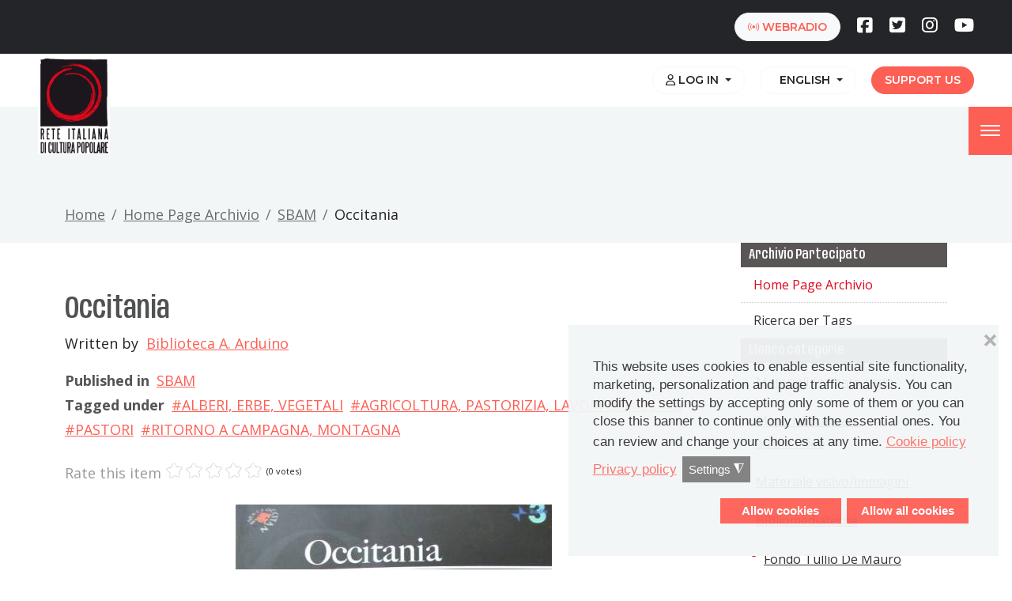

--- FILE ---
content_type: text/html; charset=utf-8
request_url: https://www.reteitalianaculturapopolare.org/en/archivio-partecipato/item/3443-occitania.html
body_size: 14996
content:
<!doctype html>
<html prefix="og: http://ogp.me/ns#" lang="it">
<head>
	<meta name="viewport" content="width=device-width, initial-scale=1">
	
	
	<base href="https://www.reteitalianaculturapopolare.org/en/archivio-partecipato/item/3443-occitania.html" />
	<meta http-equiv="content-type" content="text/html; charset=utf-8" />
	<meta name="keywords" content="ALBERI, ERBE, VEGETALI,AGRICOLTURA, PASTORIZIA, LAVORI DOMESTICI,PASTORI,RITORNO A CAMPAGNA, MONTAGNA" />
	<meta name="robots" content="max-image-preview:large" />
	<meta property="og:url" content="https://www.reteitalianaculturapopolare.org/en/archivio-partecipato/item/3443-occitania.html" />
	<meta property="og:type" content="article" />
	<meta property="og:title" content="Occitania - Rete Italiana di Cultura Popolare" />
	<meta property="og:description" content="Un libro per raccontare una cultura dalle radici antiche e dai contorni geografici senza confini: l’Occitania. Terra della Lingua d’Oc, di scolastica memoria, dei trovatori e del suono di ghironda che ancor oggi accompagna le feste estive nelle nostre montagne. Un popolo che viene da lontano e che h..." />
	<meta property="og:image" content="https://www.reteitalianaculturapopolare.org/media/k2/items/cache/41800ddcbf765d04344c295d60cdf173_M.jpg" />
	<meta name="image" content="https://www.reteitalianaculturapopolare.org/media/k2/items/cache/41800ddcbf765d04344c295d60cdf173_M.jpg" />
	<meta name="twitter:card" content="summary" />
	<meta name="twitter:title" content="Occitania - Rete Italiana di Cultura Popolare" />
	<meta name="twitter:description" content="Un libro per raccontare una cultura dalle radici antiche e dai contorni geografici senza confini: l’Occitania. Terra della Lingua d’Oc, di scolastica memoria, dei trovatori e del suono di ghironda che..." />
	<meta name="twitter:image" content="https://www.reteitalianaculturapopolare.org/media/k2/items/cache/41800ddcbf765d04344c295d60cdf173_M.jpg" />
	<meta name="twitter:image:alt" content="Occitania" />
	<meta name="description" content="Un libro per raccontare una cultura dalle radici antiche e dai contorni geografici senza confini: l’Occitania. Terra della Lingua d’Oc, di scolastica..." />
	<title>Occitania - Rete Italiana di Cultura Popolare</title>
	<link href="/en/archivio-partecipato/item/3443-occitania.html" rel="canonical" />
	<link href="/templates/tmpl_ff_bootstrap/favicon.ico" rel="shortcut icon" type="image/vnd.microsoft.icon" />
	<link href="https://cdnjs.cloudflare.com/ajax/libs/magnific-popup.js/1.1.0/magnific-popup.min.css" rel="stylesheet" type="text/css" />
	<link href="https://cdnjs.cloudflare.com/ajax/libs/simple-line-icons/2.4.1/css/simple-line-icons.min.css" rel="stylesheet" type="text/css" />
	<link href="/components/com_k2/css/k2.css?v=2.14" rel="stylesheet" type="text/css" />
	<link href="/media/com_icagenda/icicons/style.css?a7b39c616460d2481733b3de37cdb230" rel="stylesheet" type="text/css" />
	<link href="/media/plg_system_jcepro/site/css/content.min.css?86aa0286b6232c4a5b58f892ce080277" rel="stylesheet" type="text/css" />
	<link href="/media/plg_system_jcemediabox/css/jcemediabox.min.css?7d30aa8b30a57b85d658fcd54426884a" rel="stylesheet" type="text/css" />
	<link href="/templates/tmpl_ff_bootstrap/css/bootstrap.min.css?v=5" rel="stylesheet" type="text/css" />
	<link href="/templates/tmpl_ff_bootstrap/css/template.css?v=3.2" rel="stylesheet" type="text/css" />
	<link href="/templates/tmpl_ff_bootstrap/css/slick.css" rel="stylesheet" type="text/css" />
	<link href="/templates/tmpl_ff_bootstrap/css/slick-theme.css" rel="stylesheet" type="text/css" />
	<link href="/templates/tmpl_ff_bootstrap/css/hamburgers.css" rel="stylesheet" type="text/css" />
	<link href="/templates/tmpl_ff_bootstrap/fontawesome-free-6.5.1-web/css/all.css" rel="stylesheet" type="text/css" />
	<link href="/templates/tmpl_ff_bootstrap/bootstrap-icons-1.9.1/bootstrap-icons.css" rel="stylesheet" type="text/css" />
	<link href="/media/mod_languages/css/template.css?a7b39c616460d2481733b3de37cdb230" rel="stylesheet" type="text/css" />
	<link href="https://www.reteitalianaculturapopolare.org/components/com_comprofiler/plugin/templates/default/template.j3.css?v=23f6bf680b4d503e" rel="stylesheet" type="text/css" />
	<link href="https://www.reteitalianaculturapopolare.org/components/com_comprofiler/plugin/templates/default/template.min.css?v=23f6bf680b4d503e" rel="stylesheet" type="text/css" />
	<link href="/plugins/system/gdpr/assets/css/cookieconsent.min.css" rel="stylesheet" type="text/css" />
	<link href="/plugins/system/gdpr/assets/css/jquery.fancybox.min.css" rel="stylesheet" type="text/css" />
	<style type="text/css">

                        /* K2 - Magnific Popup Overrides */
                        .mfp-iframe-holder {padding:10px;}
                        .mfp-iframe-holder .mfp-content {max-width:100%;width:100%;height:100%;}
                        .mfp-iframe-scaler iframe {background:#fff;padding:10px;box-sizing:border-box;box-shadow:none;}
                    div.cc-window.cc-floating{max-width:32em}@media(max-width: 639px){div.cc-window.cc-floating:not(.cc-center){max-width: none}}div.cc-window, span.cc-cookie-settings-toggler{font-size:17px}div.cc-revoke{font-size:17px}div.cc-settings-label,span.cc-cookie-settings-toggle{font-size:15px}div.cc-window.cc-banner{padding:1.2em 1.8em}div.cc-window.cc-floating{padding:2.4em 1.8em}input.cc-cookie-checkbox+span:before, input.cc-cookie-checkbox+span:after{border-radius:1px}div.cc-center,div.cc-floating,div.cc-checkbox-container,div.gdpr-fancybox-container div.fancybox-content,ul.cc-cookie-category-list li,fieldset.cc-service-list-title legend{border-radius:0px}div.cc-window a.cc-btn,span.cc-cookie-settings-toggle{border-radius:0px}a.cc-btn.cc-deny{display:none}a.cc-btn.cc-dismiss{display:none}div.cc-checkboxes-container{margin-top:15px}div.cc-checkbox-container > span{position:absolute;cursor:pointer;top:0;left:0;right:0;bottom:0;background-color:#ccc;transition:.4s;border-radius:1px}div.cc-checkbox-container{margin-right:4px;margin-bottom:6px}div.cc-checkbox-container > span::before{position:absolute;content:"";height:19px;width:19px;left:4px;bottom:3px;background-color:#fff!important;transition:all .4s!important;border-color:#FFF!important;border:none;border-radius:2px}div.cc-checkbox-container > span::after{display:none}div.cc-checkbox-container input + span{position:relative;display:inline-block;width:55px;height:25px}div.cc-checkbox-container input:checked + span{background-color:#19a319}div.cc-checkbox-container input:focus + span{box-shadow:0 0 1px #2196F3}div.cc-checkbox-container input:checked + span::before{transform:translateX(28px)}div.cc-checkboxes-container input:disabled + span{background-color:#f01f1f;opacity:.8;cursor:auto}div.cc-checkboxes-container div.cc-checkbox-container a{border:none;margin-right:8px}a.cc-link label{font-weight:600;margin:0 0 0 2px}input.cc-cookie-checkbox{display:none}div.cc-settings-label{display:flex;align-items:center}.cc-settings-label {padding:10px 0;}

div.cc-checkboxes-container a.cc-btn.cc-allow {
margin-top:10px;
padding:.4em .8em; 
height:auto;
}

.cc-revoke, .cc-window { line-height:1.4em;}

.cc-close { font-size: 1.3em;
	line-height: 1;
}
	</style>
	<script type="application/json" class="joomla-script-options new">{"csrf.token":"9779e86293453c9fa002ed69b0c1ffbf","system.paths":{"root":"","base":""},"system.keepalive":{"interval":3540000,"uri":"\/en\/component\/ajax\/?format=json"}}</script>
	<script src="/media/jui/js/jquery.min.js?a7b39c616460d2481733b3de37cdb230" type="text/javascript"></script>
	<script src="/media/jui/js/jquery-noconflict.js?a7b39c616460d2481733b3de37cdb230" type="text/javascript"></script>
	<script src="/media/jui/js/jquery-migrate.min.js?a7b39c616460d2481733b3de37cdb230" type="text/javascript"></script>
	<script src="https://cdnjs.cloudflare.com/ajax/libs/magnific-popup.js/1.1.0/jquery.magnific-popup.min.js" type="text/javascript"></script>
	<script src="/media/k2/assets/js/k2.frontend.js?v=2.14&sitepath=/" type="text/javascript"></script>
	<script src="https://maps.googleapis.com/maps/api/js?key=AIzaSyAgXddakno0mHXjxFFq1eKd0iKBrLr94P8" type="text/javascript"></script>
	<script src="/media/plg_system_jcemediabox/js/jcemediabox.min.js?7d30aa8b30a57b85d658fcd54426884a" type="text/javascript"></script>
	<script src="/templates/tmpl_ff_bootstrap/js/jui/bootstrap.min.js?a7b39c616460d2481733b3de37cdb230" type="text/javascript"></script>
	<script src="/templates/tmpl_ff_bootstrap/js/template.js" type="text/javascript"></script>
	<script src="/templates/tmpl_ff_bootstrap/js/bootstrap.bundle.min.js" type="text/javascript"></script>
	<script src="/templates/tmpl_ff_bootstrap/js/slick.min.js" type="text/javascript"></script>
	<script src="/templates/tmpl_ff_bootstrap/js/jquery.tagcloud.js" type="text/javascript"></script>
	<script src="/media/system/js/core.js?a7b39c616460d2481733b3de37cdb230" type="text/javascript"></script>
	<!--[if lt IE 9]><script src="/media/system/js/polyfill.event.js?a7b39c616460d2481733b3de37cdb230" type="text/javascript"></script><![endif]-->
	<script src="/media/system/js/keepalive.js?a7b39c616460d2481733b3de37cdb230" type="text/javascript"></script>
	<script src="/plugins/system/gdpr/assets/js/jquery.fancybox.min.js" type="text/javascript" defer="defer"></script>
	<script src="/plugins/system/gdpr/assets/js/cookieconsent.min.js" type="text/javascript" defer="defer"></script>
	<script src="/plugins/system/gdpr/assets/js/init.js" type="text/javascript" defer="defer"></script>
	<script type="application/ld+json">

                {
                    "@context": "https://schema.org",
                    "@type": "Article",
                    "mainEntityOfPage": {
                        "@type": "WebPage",
                        "@id": "https://www.reteitalianaculturapopolare.org/en/archivio-partecipato/item/3443-occitania.html"
                    },
                    "url": "https://www.reteitalianaculturapopolare.org/en/archivio-partecipato/item/3443-occitania.html",
                    "headline": "Occitania - Rete Italiana di Cultura Popolare",
                    "image": [
                        "https://www.reteitalianaculturapopolare.org/media/k2/items/cache/41800ddcbf765d04344c295d60cdf173_XL.jpg",
                        "https://www.reteitalianaculturapopolare.org/media/k2/items/cache/41800ddcbf765d04344c295d60cdf173_L.jpg",
                        "https://www.reteitalianaculturapopolare.org/media/k2/items/cache/41800ddcbf765d04344c295d60cdf173_M.jpg",
                        "https://www.reteitalianaculturapopolare.org/media/k2/items/cache/41800ddcbf765d04344c295d60cdf173_S.jpg",
                        "https://www.reteitalianaculturapopolare.org/media/k2/items/cache/41800ddcbf765d04344c295d60cdf173_XS.jpg",
                        "https://www.reteitalianaculturapopolare.org/media/k2/items/cache/41800ddcbf765d04344c295d60cdf173_Generic.jpg"
                    ],
                    "datePublished": "2018-05-02T17:59:20+02:00",
                    "dateModified": "2018-05-02T17:59:20+02:00",
                    "author": {
                        "@type": "Person",
                        "name": "Biblioteca A. Arduino",
                        "url": "https://www.reteitalianaculturapopolare.org/en/archivio-partecipato/itemlist/user/1128-bibliotecaaarduino.html"
                    },
                    "publisher": {
                        "@type": "Organization",
                        "name": "Rete Italiana di Cultura Popolare",
                        "url": "https://www.reteitalianaculturapopolare.org/",
                        "logo": {
                            "@type": "ImageObject",
                            "name": "Rete Italiana di Cultura Popolare",
                            "width": "",
                            "height": "",
                            "url": "https://www.reteitalianaculturapopolare.org/"
                        }
                    },
                    "articleSection": "https://www.reteitalianaculturapopolare.org/en/archivio-partecipato/itemlist/category/85-sbam.html",
                    "keywords": "ALBERI, ERBE, VEGETALI,AGRICOLTURA, PASTORIZIA, LAVORI DOMESTICI,PASTORI,RITORNO A CAMPAGNA, MONTAGNA",
                    "description": "Un libro per raccontare una cultura dalle radici antiche e dai contorni geografici senza confini: l’Occitania. Terra della Lingua d’Oc, di scolastica memoria, dei trovatori e del suono di ghironda che ancor oggi accompagna le feste estive nelle nostre montagne. Un popolo che viene da lontano e che ha saputo attraversare la storia e superare le barriere dei confini conservando le tradizioni, le forme espressive, la propria identità.",
                    "articleBody": "Un libro per raccontare una cultura dalle radici antiche e dai contorni geografici senza confini: l’Occitania. Terra della Lingua d’Oc, di scolastica memoria, dei trovatori e del suono di ghironda che ancor oggi accompagna le feste estive nelle nostre montagne. Un popolo che viene da lontano e che ha saputo attraversare la storia e superare le barriere dei confini conservando le tradizioni, le forme espressive, la propria identità."
                }
                
	</script>
	<script type="text/javascript">
jQuery(document).ready(function(){WfMediabox.init({"base":"\/","theme":"light","width":"","height":"","lightbox":0,"shadowbox":0,"icons":0,"overlay":1,"overlay_opacity":0.8,"overlay_color":"#000000","transition_speed":500,"close":2,"labels":{"close":"Close","next":"Next","previous":"Previous","cancel":"Cancel","numbers":"{{numbers}}","numbers_count":"{{current}} of {{total}}","download":"Download"},"swipe":true,"expand_on_click":true});});jQuery(function($){ initTooltips(); $("body").on("subform-row-add", initTooltips); function initTooltips (event, container) { container = container || document;$(container).find(".hasTooltip").tooltip({"html": true,"container": "body"});} });var gdprConfigurationOptions = { complianceType: 'opt-out',
																			  cookieConsentLifetime: 365,
																			  cookieConsentSamesitePolicy: '',
																			  cookieConsentSecure: 0,
																			  disableFirstReload: 1,
																	  		  blockJoomlaSessionCookie: 0,
																			  blockExternalCookiesDomains: 0,
																			  externalAdvancedBlockingModeCustomAttribute: '',
																			  allowedCookies: '',
																			  blockCookieDefine: 1,
																			  autoAcceptOnNextPage: 0,
																			  revokable: 1,
																			  lawByCountry: 0,
																			  checkboxLawByCountry: 0,
																			  blockPrivacyPolicy: 0,
																			  cacheGeolocationCountry: 1,
																			  countryAcceptReloadTimeout: 1000,
																			  usaCCPARegions: null,
																			  countryEnableReload: 1,
																			  customHasLawCountries: [""],
																			  dismissOnScroll: 0,
																			  dismissOnTimeout: 0,
																			  containerSelector: 'body',
																			  hideOnMobileDevices: 0,
																			  autoFloatingOnMobile: 0,
																			  autoFloatingOnMobileThreshold: 1024,
																			  autoRedirectOnDecline: 0,
																			  autoRedirectOnDeclineLink: '',
																			  showReloadMsg: 0,
																			  showReloadMsgText: 'Applying preferences and reloading the page...',
																			  defaultClosedToolbar: 0,
																			  toolbarLayout: 'basic-close',
																			  toolbarTheme: 'edgeless',
																			  toolbarButtonsTheme: 'decline_first',
																			  revocableToolbarTheme: 'basic',
																			  toolbarPosition: 'bottom-right',
																			  toolbarCenterTheme: 'compact',
																			  revokePosition: 'revoke-top',
																			  toolbarPositionmentType: 1,
																			  positionCenterSimpleBackdrop: 0,
																			  positionCenterBlurEffect: 0,
																			  preventPageScrolling: 0,
																			  popupEffect: 'fade',
																			  popupBackground: '#f3f6f7',
																			  popupText: '#333333',
																			  popupLink: '#fe5f55',
																			  buttonBackground: '#fe5f55',
																			  buttonBorder: '#fe5f55',
																			  buttonText: '#ffffff',
																			  highlightOpacity: '95',
																			  highlightBackground: '#333333',
																			  highlightBorder: '#333333',
																			  highlightText: '#ffffff',
																			  highlightDismissBackground: '#333333',
																		  	  highlightDismissBorder: '#ffffff',
																		 	  highlightDismissText: '#a8a8a8',
																			  autocenterRevokableButton: 0,
																			  hideRevokableButton: 0,
																			  hideRevokableButtonOnscroll: 0,
																			  customRevokableButton: 0,
																			  customRevokableButtonAction: 0,
																			  headerText: 'Cookies used on the website',
																			  messageText: 'This website uses cookies to enable essential site functionality, marketing, personalization and page traffic analysis. You can modify the settings by accepting only some of them or you can close this banner to continue only with the essential ones. You can review and change your choices at any time.',
																			  denyMessageEnabled: 1, 
																			  denyMessage: 'You have declined cookies, to ensure the best experience on this website please consent the cookie usage.',
																			  placeholderBlockedResources: 1, 
																			  placeholderBlockedResourcesAction: 'open',
																	  		  placeholderBlockedResourcesText: 'You must accept cookies and reload the page to view this content',
																			  placeholderIndividualBlockedResourcesText: 'You must accept cookies from {domain} and reload the page to view this content',
																			  placeholderIndividualBlockedResourcesAction: 0,
																			  placeholderOnpageUnlock: 0,
																			  scriptsOnpageUnlock: 0,
																			  autoDetectYoutubePoster: 0,
																			  autoDetectYoutubePosterApikey: 'AIzaSyAV_WIyYrUkFV1H8OKFYG8wIK8wVH9c82U',
																			  dismissText: 'Close',
																			  allowText: 'Allow cookies',
																			  denyText: 'Decline',
																			  cookiePolicyLinkText: 'Cookie policy',
																			  cookiePolicyLink: 'https://www.reteitalianaculturapopolare.org/cookie-policy.html',
																			  cookiePolicyRevocableTabText: 'Cookie policy',
																			  privacyPolicyLinkText: 'Privacy policy',
																			  privacyPolicyLink: 'https://www.reteitalianaculturapopolare.org/privacy-policy.html',
																			  googleCMPTemplate: 0,
																			  enableGdprBulkConsent: 0,
																			  enableCustomScriptExecGeneric: 0,
																			  customScriptExecGeneric: '',
																			  categoriesCheckboxTemplate: 'cc-checkboxes-switchers',
																			  toggleCookieSettings: 1,
																			  toggleCookieSettingsLinkedView: 0,
																			  toggleCookieSettingsButtonsArea: 0,
 																			  toggleCookieSettingsLinkedViewSefLink: '/en/impostazioni-cookie.html',
																	  		  toggleCookieSettingsText: '<span class="cc-cookie-settings-toggle">Settings <span class="cc-cookie-settings-toggler">&#x25EE;</span></span>',
																			  toggleCookieSettingsButtonBackground: '#7d7d7d',
																			  toggleCookieSettingsButtonBorder: '#7d7d7d',
																			  toggleCookieSettingsButtonText: '#ffffff',
																			  showLinks: 1,
																			  blankLinks: '_blank',
																			  autoOpenPrivacyPolicy: 0,
																			  openAlwaysDeclined: 0,
																			  cookieSettingsLabel: 'Cookie settings:',
															  				  cookieSettingsDesc: 'Choose which kind of cookies you want to disable by clicking on the checkboxes. Click on a category name for more informations about used cookies.',
																			  cookieCategory1Enable: 1,
																			  cookieCategory1Name: 'Necessary',
																			  cookieCategory1Locked: 1,
																			  cookieCategory2Enable: 0,
																			  cookieCategory2Name: 'Preferences',
																			  cookieCategory2Locked: 0,
																			  cookieCategory3Enable: 1,
																			  cookieCategory3Name: 'Statistics',
																			  cookieCategory3Locked: 1,
																			  cookieCategory4Enable: 1,
																			  cookieCategory4Name: 'Marketing',
																			  cookieCategory4Locked: 0,
																			  cookieCategoriesDescriptions: {},
																			  alwaysReloadAfterCategoriesChange: 1,
																			  preserveLockedCategories: 1,
																			  declineButtonBehavior: 'hard',
																			  blockCheckedCategoriesByDefault: 0,
																			  reloadOnfirstDeclineall: 0,
																			  trackExistingCheckboxSelectors: '',
															  		  		  trackExistingCheckboxConsentLogsFormfields: 'name,email,subject,message',
																			  allowallShowbutton: 1,
																			  allowallText: 'Allow all cookies',
																			  allowallButtonBackground: '#fe5f55',
																			  allowallButtonBorder: '#fe5f55',
																			  allowallButtonText: '#ffffff',
																			  allowallButtonTimingAjax: 'fast',
																			  includeAcceptButton: 0,
																			  includeDenyButton: 0,
																			  trackConsentDate: 0,
																			  execCustomScriptsOnce: 1,
																			  optoutIndividualResources: 0,
																			  blockIndividualResourcesServerside: 0,
																			  disableSwitchersOptoutCategory: 1,
																			  autoAcceptCategories: 0,
																			  allowallIndividualResources: 1,
																			  blockLocalStorage: 0,
																			  blockSessionStorage: 0,
																			  externalAdvancedBlockingModeTags: 'iframe,script,img,source,link',
																			  enableCustomScriptExecCategory1: 0,
																			  customScriptExecCategory1: '',
																			  enableCustomScriptExecCategory2: 0,
																			  customScriptExecCategory2: '',
																			  enableCustomScriptExecCategory3: 0,
																			  customScriptExecCategory3: '',
																			  enableCustomScriptExecCategory4: 0,
																			  customScriptExecCategory4: '',
																			  enableCustomDeclineScriptExecCategory1: 0,
																			  customScriptDeclineExecCategory1: '',
																			  enableCustomDeclineScriptExecCategory2: 0,
																			  customScriptDeclineExecCategory2: '',
																			  enableCustomDeclineScriptExecCategory3: 0,
																			  customScriptDeclineExecCategory3: '',
																			  enableCustomDeclineScriptExecCategory4: 0,
																			  customScriptDeclineExecCategory4: '',
																			  enableCMPPreferences: 0,
																			  enableGTMEventsPreferences: 0,
																			  enableCMPStatistics: 0,
																			  enableGTMEventsStatistics: 0,
																			  enableCMPAds: 0,
																			  enableUETAds: 0,
																			  enableGTMEventsAds: 0,
																			  debugMode: 0
																		};var gdpr_ajax_livesite='https://www.reteitalianaculturapopolare.org/';var gdpr_enable_log_cookie_consent=1;var gdprUseCookieCategories=1;var gdpr_ajaxendpoint_cookie_category_desc='https://www.reteitalianaculturapopolare.org/index.php?option=com_gdpr&task=user.getCookieCategoryDescription&format=raw&lang=en';var gdprCookieCategoryDisabled2=1;var gdprCookieCategoryDisabled4=1;var gdprJSessCook='3e807ed158159f478f4addd192bae381';var gdprJSessVal='a711pu3m99inipl407k6o0cjnp';var gdprJAdminSessCook='3205b08720ec1b888d5cfa56a0708348';var gdprPropagateCategoriesSession=0;var gdprAlwaysPropagateCategoriesSession=0;var gdprAlwaysCheckCategoriesSession=0;var gdprFancyboxWidth=700;var gdprFancyboxHeight=800;var gdprCloseText='Close';
	</script>

	
	


	<link rel="apple-touch-icon-precomposed" href="/templates/tmpl_ff_bootstrap/images/apple-touch-icon-57x57-precomposed.png">
	<link rel="apple-touch-icon-precomposed" sizes="72x72" href="/templates/tmpl_ff_bootstrap/images/apple-touch-icon-72x72-precomposed.png">
	<link rel="apple-touch-icon-precomposed" sizes="114x114" href="/templates/tmpl_ff_bootstrap/images/apple-touch-icon-114x114-precomposed.png">
	<link rel="apple-touch-icon-precomposed" sizes="144x144" href="/templates/tmpl_ff_bootstrap/images/apple-touch-icon-144x144-precomposed.png">
	

<!-- Google tag (gtag.js) -->
<script async src="https://www.googletagmanager.com/gtag/js?id=G-6X5KC1NGEN"></script>
<script>
  window.dataLayer = window.dataLayer || [];
  function gtag(){dataLayer.push(arguments);}
  gtag('js', new Date());

  gtag('config', 'G-6X5KC1NGEN', { 'allow_google_signals': false });
</script>



</head>
  
<body class=" site archivio-partecipato  en-GB" role="document">

<div class="container-fluid px-md-5 px-xs-2 py-3 backblack d-none d-md-block">
	

<div class="custom social text-end"  >
	<div><a href="https://www.tradiradio.org/" class="btn btn-light btn-sm" title="Tradi Radio"><i class="bi bi-broadcast"></i> webradio</a> <a href="https://www.facebook.com/rete.popolare/" target="_blank" rel="noopener" class="sociallinks" title="Facebook"><i class="fa-brands fa-facebook-square fa-lg"></i></a> <a href="https://twitter.com/RICulturaPopola" target="_blank" rel="noopener" class="sociallinks" title="Twitter"><i class="fa-brands fa-twitter-square fa-lg"></i></a> <a href="https://www.instagram.com/reteitalianaculturapopolare/" target="_blank" rel="noopener" class="sociallinks" title="Instagram"><i class="fa-brands fa-instagram fa-lg"></i></a> <a href="https://www.youtube.com/user/videoteatrodelleform" target="_blank" rel="noopener" class="sociallinks" title="YouTube"><i class="fa-brands fa-youtube fa-lg"></i></a></div></div>

</div>



<div id="top2" class="container-fluid px-md-5 px-xs-2  backwhite text-end">



		<div class="d-none d-md-block py-3">
			
		 <div class="dropdown loginbtn d-inline-block">
			<button id="dLabel" class="btn btn-sm btn-outline-light dropdown-toggle " type="button" data-bs-toggle="dropdown" aria-expanded="false">
			   <i class="fa-regular fa-user"></i> <span class="access-label"> Log in</span>
		   
			</button>

			<div class="dropdown-menu login-dd" aria-labelledby="dLabel">
				<form action="https://www.reteitalianaculturapopolare.org/en/accesso.html" method="post" id="login-form" class=" cbLoginForm">
	<input type="hidden" name="option" value="com_comprofiler" />
	<input type="hidden" name="view" value="login" />
	<input type="hidden" name="op2" value="login" />
	<input type="hidden" name="return" value="B:aHR0cHM6Ly93d3cucmV0ZWl0YWxpYW5hY3VsdHVyYXBvcG9sYXJlLm9yZy9lbi9hcmNoaXZpby1wYXJ0ZWNpcGF0by9pdGVtLzM0NDMtb2NjaXRhbmlhLmh0bWw=" />
	<input type="hidden" name="message" value="0" />
	<input type="hidden" name="loginfrom" value="loginmodule" />
	<input type="hidden" name="9779e86293453c9fa002ed69b0c1ffbf" value="1" />
				<div class="pretext">
			<p><h4>Accesso</h4></p>
		</div>
					<div class="userdata">
			<div id="form-login-username" class="control-group">
				<div class="form-group ">
											<input id="modlgn-username" type="text" name="username" class="form-control input-medium" size="14" placeholder="Username" />
									</div>
			</div>
			<div id="form-login-password" class="control-group">
				<div class="form-group ">
											<input id="modlgn-passwd" type="password" name="passwd" class="form-control input-medium" size="14" placeholder="Password"  />
									</div>
			</div>
										<div id="form-login-remember" class="form-check ">
					<label for="modlgn-remember" class="form-check-label"><input id="modlgn-remember" type="checkbox" name="remember" class="form-check-input" value="yes" checked="checked" />Remember Me</label>
					
				</div>
									<div id="form-login-submit" class="control-group">
				<div class="form-group">
					<button type="submit" name="Submit" class="btn btn-primary">
																			Log in											</button>
				</div>
			</div>
					</div>
				<ul id="form-login-links" class="unstyled">
							<li id="form-login-forgot">
					<a href="https://www.reteitalianaculturapopolare.org/en/password-dimenticata.html">
																			Forgot Login?											</a>
				</li>
										<li id="form-login-register">
					<a href="https://www.reteitalianaculturapopolare.org/en/registrazione.html">
																			Sign up											</a>
				</li>
					</ul>
				</form>

					
			</div>

		</div>
		 <div class="mod-languages d-inline-block">

	<div class="btn-group">
														<a href="#" data-bs-toggle="dropdown" aria-expanded="false" class="btn btn-outline-light btn-sm dropdown-toggle ">
					
											&nbsp;<img src="/media/mod_languages/images/en.gif" alt="" />										English				</a>
																						<ul class="lang-block dropdown-menu" dir="ltr">
									<li>
				<a href="/it/archivio-partecipato.html">
											<img src="/media/mod_languages/images/it.gif" alt="" />									Italiano				</a>
				</li>
																<li class="lang-active">
				<a href="https://www.reteitalianaculturapopolare.org/en/archivio-partecipato/item/3443-occitania.html">
											<img src="/media/mod_languages/images/en.gif" alt="" />									English				</a>
				</li>
												<li>
				<a href="/fr/archivio-partecipato.html">
											<img src="/media/mod_languages/images/fr.gif" alt="" />									French				</a>
				</li>
												<li>
				<a href="/es/archivio-partecipato.html">
											<img src="/media/mod_languages/images/es.gif" alt="" />									Spanish				</a>
				</li>
												<li>
				<a href="/ar/archivio-partecipato.html">
											<img src="/media/mod_languages/images/ar.gif" alt="" />									Arabic				</a>
				</li>
							</ul>
	</div>

</div>


<div class="custom d-inline-block"  >
	<div><a href="/en/donations.html" class="btn btn-sm btn-primary">Support us</a></div></div>

		 </div>
	
</div>





		
	<nav class="navbar backlightgrey "  >
	
	<div id="logo" class="px-md-5 px-3">
			<a href="https://www.reteitalianaculturapopolare.org/" class="navbar-brand"><img src="/templates/tmpl_ff_bootstrap/images/logo-rete-italiana-cultura-popolare.gif" alt="" class="img-responsive" /></a>
		</div>


		<button class=" btn-primary hamburger hamburger--elastic bg-primary" type="button" data-bs-toggle="offcanvas" data-bs-target="#offcanvasMenu" aria-controls="offcanvasMenu">
		  <span class="hamburger-box">
			<span class="hamburger-inner"></span>
		  </span>
		</button>


		<div class="offcanvas offcanvas-end " tabindex="-1" id="offcanvasMenu" aria-labelledby="offcanvasLabel">
		  <div class="offcanvas-header">
				<h5 class="offcanvas-title" id="offcanvasLabel"></h5>
				<button type="button" class="btn-close btn-close-white" data-bs-dismiss="offcanvas" aria-label="Close"></button>
		  </div>
		  <div class="offcanvas-body">
				<div>			  
					<ul class="nav menu  navbar-nav justify-content-end flex-grow-1 pe-3 mod-list">
<li class="nav-item item-3174 deeper dropdown"><a href="/en/rassegna-stampa.html" class="nav-link ">Rassegna stampa</a><ul class="nav-child dropdown-menu" data-bs-popper="static"><li class="nav-item item-3316"><a href="/en/certificazione-comunita-in-attivazione.html" class="nav-link ">Certificazione comunità in attivazione</a></li><li class="nav-item item-3104"><a href="/en/p-a-s-s-i-montani.html" class="nav-link ">P.a.s.s.i Montani</a></li><li class="nav-item item-3268"><a href="/en/facilitazione-digitale.html" class="nav-link ">Facilitazione digitale</a></li><li class="nav-item item-3411"><a href="/en/diario-intimo-di-un-territorio-luoghi-come-storie.html" class="nav-link ">Diario intimo di un territorio</a></li></ul></li><li class="nav-item item-3177 divider deeper dropdown parent">		<a class="separator nav-link dropdown-toggle " href="#" role="button" data-bs-toggle="dropdown" aria-expanded="false">La rete e le scuole</a>
		
	


<ul class="nav-child dropdown-menu" data-bs-popper="static"><li class="nav-item item-3249"><a href="/en/la-rete-e-le-scuole.html" class="nav-link ">Informazioni generali</a></li></ul></li><li class="nav-item item-3326 deeper dropdown"><a href="/en/io-spaccio-cultura.html" class="nav-link ">Io Spaccio Cultura</a><ul class="nav-child dropdown-menu" data-bs-popper="static"><li class="nav-item item-3010"><a href="/it/festival-delle-culture-popolari.html" class="nav-link ">Festival delle culture popolari</a></li><li class="nav-item item-3012"><a href="/en/dialoghi-sotto-lo-stesso-cielo.html" class="nav-link ">Dialoghi sotto lo stesso cielo </a></li></ul></li></ul>
<ul class="nav menu  navbar-nav justify-content-end flex-grow-1 pe-3 mod-list">
<li class="nav-item item-435 default"><a href="/en/" class="nav-link ">HOME</a></li><li class="nav-item item-437"><a href="/en/network.html" class="nav-link ">NETWORK</a></li><li class="nav-item item-2860 divider deeper dropdown parent">		<a class="separator nav-link dropdown-toggle " href="#" role="button" data-bs-toggle="dropdown" aria-expanded="false">Projects</a>
		
	


<ul class="nav-child dropdown-menu" data-bs-popper="static"><li class="nav-item item-444"><a href="/en/projects/guess-who-s-coming-to-dinner.html" class="nav-link ">GUESS WHO’S COMING TO DINNER?</a></li><li class="nav-item item-445"><a href="/en/projects/international-festival-of-folk-oral-culture.html" class="nav-link ">International Festival of Folk Oral Culture</a></li><li class="nav-item item-452"><a href="/en/projects/masters-of-folk-culture.html" class="nav-link ">Masters of Folk Culture</a></li><li class="nav-item item-453"><a href="/en/projects/tracks-hunters.html" class="nav-link ">TRACKS' HUNTERS</a></li><li class="nav-item item-454"><a href="/en/projects/traveling-university.html" class="nav-link ">TRAVELING UNIVERSITY</a></li><li class="nav-item item-456"><a href="/en/projects/summer-school-for-folk-culture.html" class="nav-link ">SUMMER SCHOOL FOR Folk CULTURE</a></li><li class="nav-item item-457"><a href="/en/projects/editorial-projects.html" class="nav-link ">Editorial Projects</a></li><li class="nav-item item-458"><a href="/en/projects/arianna-euro-mediterranean-network.html" class="nav-link ">ARIANNA - EURO MEDITERRANEAN NETWORK</a></li><li class="nav-item item-461"><a href="/en/projects/13th-december-national-day-of-the-italian-folk-culture-network.html" class="nav-link ">13TH DECEMBER. NATIONAL DAY OF THE ITALIAN Folk CULTURE NETWORK</a></li><li class="nav-item item-469"><a href="/en/projects/general-states-of-folk-culture.html" class="nav-link ">GENERAL STATES OF Folk CULTURE</a></li><li class="nav-item item-470"><a href="/en/projects/manifesto.html" class="nav-link ">Manifesto</a></li><li class="nav-item item-471"><a href="/en/projects/festival-of-provinces.html" class="nav-link ">Festival of Provinces</a></li><li class="nav-item item-650"><a href="/en/projects/9th-century-pole.html" class="nav-link ">9th CENTURY POLE</a></li><li class="nav-item item-584"><a href="/en/projects/calendario-dei-riti-e-delle-feste-2.html" class="nav-link ">RITES AND FEASTS CALENDAR</a></li><li class="nav-item item-590"><a href="/en/projects/en-web-radio.html" class="nav-link ">WEB RADIO</a></li><li class="nav-item item-593"><a href="/en/projects/participatory-archive-of-folk-culture.html" class="nav-link ">PARTICIPATORY ARCHIVE OF FOLK CULTURE</a></li></ul></li><li class="nav-item item-2862"><a href="/en/shop-en.html" class="nav-link ">Shop</a></li><li class="nav-item item-2861 divider deeper dropdown parent">		<a class="separator nav-link dropdown-toggle " href="#" role="button" data-bs-toggle="dropdown" aria-expanded="false">JOIN THE NETWORK</a>
		
	


<ul class="nav-child dropdown-menu" data-bs-popper="static"><li class="nav-item item-475"><a href="/en/join-the-network/become-a-member.html" class="nav-link ">BECOME A MEMBER</a></li><li class="nav-item item-476"><a href="/en/join-the-network/the-projects-you-can-join.html" class="nav-link ">THE PROJECTS YOU CAN JOIN</a></li></ul></li><li class="nav-item item-439"><a href="/en/pics.html" class="nav-link ">PICS</a></li><li class="nav-item item-440"><a href="/en/contact.html" class="nav-link ">Contact</a></li></ul>

				</div>
		  </div>
		  
		  <div class="order-2 w-100 d-md-none">
				<div class="d-block align-self-center backwhite py-2">
					<div class="container-fluid">
						<div class="row py-2">
							<div class="col-6 text-center">
							

								  <a class="btn btn-sm btn-outline-light d-block" href="/en/accesso.html"> <i class="fa-regular fa-user"></i> <span class="access-label"> Log in</span></a>
							   


				
							</div>
							<div class="col-6 text-center ">
								<div class="mod-languages d-inline-block">

	<div class="btn-group dropup d-block ">
														<a href="#" data-bs-toggle="dropdown" aria-expanded="false" class="btn btn-sm btn-outline-light dropdown-toggle d-block">
					
											&nbsp;<img src="/media/mod_languages/images/en.gif" alt="" />										English				</a>
																						<ul class="lang-block dropdown-menu" dir="ltr">
									<li>
				<a href="/it/archivio-partecipato.html">
											<img src="/media/mod_languages/images/it.gif" alt="" />									Italiano				</a>
				</li>
																<li class="lang-active">
				<a href="https://www.reteitalianaculturapopolare.org/en/archivio-partecipato/item/3443-occitania.html">
											<img src="/media/mod_languages/images/en.gif" alt="" />									English				</a>
				</li>
												<li>
				<a href="/fr/archivio-partecipato.html">
											<img src="/media/mod_languages/images/fr.gif" alt="" />									French				</a>
				</li>
												<li>
				<a href="/es/archivio-partecipato.html">
											<img src="/media/mod_languages/images/es.gif" alt="" />									Spanish				</a>
				</li>
												<li>
				<a href="/ar/archivio-partecipato.html">
											<img src="/media/mod_languages/images/ar.gif" alt="" />									Arabic				</a>
				</li>
							</ul>
	</div>

</div>

							</div>
						</div>
						<div class="row py-2">
							<div class="col">
							

<div class="custom"  >
	<div><a href="/en/sostienici.html" class="btn d-block btn-sm btn-primary">Sostienici</a></div></div>

							</div>
						</div>
					</div>
				</div>
				
				<div class="align-self-center px-md-5  py-3 backblack">
					

<div class="custom social text-center"  >
	<div><a href="https://www.tradiradio.org/" class="btn btn-light btn-sm" title="Tradi Radio"><i class="bi bi-broadcast"></i> webradio</a> <a href="https://www.facebook.com/rete.popolare/" target="_blank" rel="noopener" class="sociallinks" title="Facebook"><i class="fa-brands fa-facebook-square fa-lg"></i></a> <a href="https://twitter.com/RICulturaPopola" target="_blank" rel="noopener" class="sociallinks" title="Twitter"><i class="fa-brands fa-twitter-square fa-lg"></i></a> <a href="https://www.instagram.com/reteitalianaculturapopolare/" target="_blank" rel="noopener" class="sociallinks" title="Instagram"><i class="fa-brands fa-instagram fa-lg"></i></a> <a href="https://www.youtube.com/user/videoteatrodelleform" target="_blank" rel="noopener" class="sociallinks" title="YouTube"><i class="fa-brands fa-youtube fa-lg"></i></a></div></div>

				</div>
            </div>
			
		
	




			
			
		</div>
	</nav>
	
	
	

	
		<div class=" backlightgrey ">
	<div class="container">
	<div class="row">
	<div class="col">
		
<ul class="breadcrumb">
	<li class="breadcrumb-item"><a href="/en/" class="pathway">Home</a></li><li class="breadcrumb-item"><a href="/en/archivio-partecipato.html" class="pathway">Home Page Archivio</a></li><li class="breadcrumb-item"><a href="/en/archivio-partecipato/itemlist/category/85-sbam.html" class="pathway">SBAM</a></li><li class="breadcrumb-item active"><span>Occitania</span></li></ul>
	
	</div>
	</div>
	</div>
	</div>
	<div class="clearfix"></div>
















	

<div class=" container " >


	<main id="content" role="main" class="row ">
		
		<div class="backwhite maincont col-xs-12  col-sm-9"> 
			<!-- Begin Content -->
			
			
			
			
			<!-- Start K2 Item Layout -->
<span id="startOfPageId3443"></span>

<div id="k2Container" class="itemView">

	<!-- Plugins: BeforeDisplay -->
	
	<!-- K2 Plugins: K2BeforeDisplay -->
	
	<div class="itemHeader">

		
	  	  <!-- Item title -->
	  <h2 class="itemTitle">
			
	  	Occitania
	  	
	  </h2>
	  
				<!-- Item Author -->
		<span class="itemAuthor">
			Written by&nbsp;
						<a rel="author" href="/en/archivio-partecipato/itemlist/user/1128-bibliotecaaarduino.html">Biblioteca A. Arduino</a>
					</span>
		
  </div>
    <div class="itemLinks">

				<!-- Item category -->
		<div class="itemCategory">
			<span>Published in</span>
			<a href="/en/archivio-partecipato/itemlist/category/85-sbam.html">SBAM</a>
		</div>
		
	  	  <!-- Item tags -->
	  <div class="itemTagsBlock">
		  <span>Tagged under</span>
		  <ul class="itemTags">
		    		    <li><a href="/en/archivio-partecipato/itemlist/tag/ALBERI%2C+ERBE%2C+VEGETALI.html">ALBERI, ERBE, VEGETALI</a></li>
		    		    <li><a href="/en/archivio-partecipato/itemlist/tag/AGRICOLTURA%2C+PASTORIZIA%2C+LAVORI+DOMESTICI.html">AGRICOLTURA, PASTORIZIA, LAVORI DOMESTICI</a></li>
		    		    <li><a href="/en/archivio-partecipato/itemlist/tag/PASTORI.html">PASTORI</a></li>
		    		    <li><a href="/en/archivio-partecipato/itemlist/tag/RITORNO+A+CAMPAGNA%2C+MONTAGNA.html">RITORNO A CAMPAGNA, MONTAGNA</a></li>
		    		  </ul>
		  <div class="clr"></div>
	  </div>
	    </div>
    <!-- Plugins: AfterDisplayTitle -->
  
  <!-- K2 Plugins: K2AfterDisplayTitle -->
  
	
		<!-- Item Rating -->
	<div class="itemRatingBlock">
		<span>Rate this item</span>
		<div class="itemRatingForm">
			<ul class="itemRatingList">
				<li class="itemCurrentRating" id="itemCurrentRating3443" style="width:0%;"></li>
				<li><a href="#" rel="3443" title="1 star out of 5" class="one-star">1</a></li>
				<li><a href="#" rel="3443" title="2 stars out of 5" class="two-stars">2</a></li>
				<li><a href="#" rel="3443" title="3 stars out of 5" class="three-stars">3</a></li>
				<li><a href="#" rel="3443" title="4 stars out of 5" class="four-stars">4</a></li>
				<li><a href="#" rel="3443" title="5 stars out of 5" class="five-stars">5</a></li>
			</ul>
			<div id="itemRatingLog3443" class="itemRatingLog">(0 votes)</div>
			<div class="clr"></div>
		</div>
		<div class="clr"></div>
	</div>
	
  <div class="itemBody">

	  <!-- Plugins: BeforeDisplayContent -->
	  
	  <!-- K2 Plugins: K2BeforeDisplayContent -->
	  
	  	  <!-- Item Image -->
	  <div class="itemImageBlock">
		  <span class="itemImage text-center">
		  	<a class="jcepopup"  href="/media/k2/items/cache/41800ddcbf765d04344c295d60cdf173_XL.jpg" >
		  		<img src="/media/k2/items/cache/41800ddcbf765d04344c295d60cdf173_M.jpg" alt="Occitania" style="width:400px; height:auto;" />
		  	</a>
		  </span>

		  
		  
		  <div class="clr"></div>
	  </div>
	  
	  	  <!-- Item text -->
	  <div class="itemFullText">
	  	<p>Un libro per raccontare una cultura dalle radici antiche e dai contorni geografici senza confini: l’Occitania. Terra della Lingua d’Oc, di scolastica memoria, dei trovatori e del suono di ghironda che ancor oggi accompagna le feste estive nelle nostre montagne. Un popolo che viene da lontano e che ha saputo attraversare la storia e superare le barriere dei confini conservando le tradizioni, le forme espressive, la propria identità.</p>	  </div>
	  
		<div class="clr"></div>
<div class="space"></div><h3>Posizione</h3><p class="geoaddress">10064 Pinerolo TO, Italia</p><div id="map_canvas" style="height:350px; width:100%; "></div>
		
<script type="text/javascript">

     
var geocoder;
var map;
var marker;
    
function initialize(){
//MAP

  var latlng = new google.maps.LatLng(44.8845906 ,7.33066759999997);
  var options = {
    zoom: 12,
    center: latlng,
    mapTypeId: google.maps.MapTypeId.ROADMAP
  };
        
  map = new google.maps.Map(document.getElementById("map_canvas"), options);
        
  //GEOCODER
  geocoder = new google.maps.Geocoder();
        
  marker = new google.maps.Marker({
    map: map,
    draggable: false
  });
				
}
		
jQuery(document).ready(function() { 
         
  initialize();
				  
  jQuery(function(event, ui) {
   
        var location = new google.maps.LatLng(44.8845906, 7.33066759999997);
        marker.setPosition(location);
        map.setCenter(location);
      
  });
	
  
});
</script>	  	  <!-- Item extra fields -->
	  <div class="itemExtraFields">
	  	<h3>Additional Info</h3>
	  	<ul>
									<li class="even typeTextfield group2">
								<span class="itemExtraFieldsLabel">Sottotitolo:</span>
				<span class="itemExtraFieldsValue">: un'idea senza confini</span>
							</li>
												<li class="odd typeTextfield group2">
								<span class="itemExtraFieldsLabel">Autore principale:</span>
				<span class="itemExtraFieldsValue">Enrico Lantelme, Alberto Gedda, Gianni Ralli</span>
							</li>
												<li class="odd typeTextfield group2">
								<span class="itemExtraFieldsLabel">Luogo di pubblicazione:</span>
				<span class="itemExtraFieldsValue">Torino</span>
							</li>
												<li class="even typeTextfield group2">
								<span class="itemExtraFieldsLabel">Editore:</span>
				<span class="itemExtraFieldsValue">Espressione creativa</span>
							</li>
												<li class="odd typeTextfield group2">
								<span class="itemExtraFieldsLabel">Data di pubblicazione:</span>
				<span class="itemExtraFieldsValue">2006</span>
							</li>
												<li class="even typeTextfield group2">
								<span class="itemExtraFieldsLabel">Lingua/Dialetto:</span>
				<span class="itemExtraFieldsValue">Italiano</span>
							</li>
												<li class="odd typeTextfield group2">
								<span class="itemExtraFieldsLabel">Consistenza:</span>
				<span class="itemExtraFieldsValue">163 p., [33] p. di tav. : ill. ; 24 cm</span>
							</li>
												<li class="even typeTextarea group2">
								<span class="itemExtraFieldsLabel">Elementi significativi:</span>
				<span class="itemExtraFieldsValue">Liberamente tratto dal programma di Radio3 Rai Occitania 2004 condotto da Ermanno Anfossi ; regia di Enrico Lantelme. ((In testa al front.: Espaci Occitan ; Radio3 Rai. - Sul front.: con il contributo della Fondazione CRT.</span>
							</li>
												<li class="odd typeTextarea group2">
								<span class="itemExtraFieldsLabel">Note:</span>
				<span class="itemExtraFieldsValue">Collocazione: P 305.8  OCC</span>
							</li>
												<li class="odd typeTextfield group2">
								<span class="itemExtraFieldsLabel">Livello bibliografico:</span>
				<span class="itemExtraFieldsValue">Monografia</span>
							</li>
												<li class="even typeTextfield group2">
								<span class="itemExtraFieldsLabel">Tipo di documento:</span>
				<span class="itemExtraFieldsValue">Volume</span>
							</li>
												<li class="odd typeTextfield group2">
								<span class="itemExtraFieldsLabel">Attualmente disponibile in:</span>
				<span class="itemExtraFieldsValue">Biblioteca civica "A. Arduino"</span>
							</li>
									</ul>
	    <div class="clr"></div>
	  </div>
	  
		
	  <!-- Plugins: AfterDisplayContent -->
	  
	  <!-- K2 Plugins: K2AfterDisplayContent -->
       
	 

	  <div class="clr"></div>
  </div>

	

    <div class="itemLinks">



	  
		<div class="clr"></div>
  </div>
  
  
  
	
	  	
	
    <!-- Related items by tag -->
	<div class="itemRelated">
		<h3>Related items</h3>
		<ul>
						<li class="even">

								<a class="itemRelTitle" href="/en/archivio-partecipato/item/3450-ieranavolta.html">Ieranavolta</a>
				
								<div class="itemRelCat">in <a href="/en/archivio-partecipato/itemlist/category/85-sbam.html">SBAM</a></div>
				
				
				
				
				
				
							</li>
						<li class="odd">

								<a class="itemRelTitle" href="/en/archivio-partecipato/item/3449-fiabe-finlandesi.html">Fiabe finlandesi</a>
				
								<div class="itemRelCat">in <a href="/en/archivio-partecipato/itemlist/category/85-sbam.html">SBAM</a></div>
				
				
				
				
				
				
							</li>
						<li class="even">

								<a class="itemRelTitle" href="/en/archivio-partecipato/item/3448-leggende-e-fiabe-svedesi.html">Leggende e fiabe svedesi</a>
				
								<div class="itemRelCat">in <a href="/en/archivio-partecipato/itemlist/category/85-sbam.html">SBAM</a></div>
				
				
				
				
				
				
							</li>
						<li class="odd">

								<a class="itemRelTitle" href="/en/archivio-partecipato/item/3445-fiabe-piemontesi.html">Fiabe piemontesi</a>
				
								<div class="itemRelCat">in <a href="/en/archivio-partecipato/itemlist/category/85-sbam.html">SBAM</a></div>
				
				
				
				
				
				
							</li>
						<li class="even">

								<a class="itemRelTitle" href="/en/archivio-partecipato/item/3444-attorno-al-fuoco.html">Attorno al fuoco</a>
				
								<div class="itemRelCat">in <a href="/en/archivio-partecipato/itemlist/category/85-sbam.html">SBAM</a></div>
				
				
				
				
				
				
							</li>
						<li class="clr"></li>
		</ul>
		<div class="clr"></div>
	</div>
	
	<div class="clr"></div>

  


  
  <!-- Plugins: AfterDisplay -->
  
  <!-- K2 Plugins: K2AfterDisplay -->
  
  
 
		<div class="itemBackToTop">
		<a class="k2Anchor" href="/en/archivio-partecipato/item/3443-occitania.html#startOfPageId3443">
			back to top		</a>
	</div>
	
	<div class="clr"></div>
		<!-- Social sharing -->
	<div class="itemSocialSharing">

				<!-- Twitter Button -->
		<div class="itemTwitterButton">
			<a href="https://twitter.com/share" class="twitter-share-button" data-count="horizontal">
				Tweet			</a>
			<script type="text/javascript" src="//platform.twitter.com/widgets.js"></script>
		</div>
		
				<!-- Facebook Button -->
		<div class="itemFacebookButton">
			<div id="fb-root"></div>
			<script type="text/javascript">
				(function(d, s, id) {
				  var js, fjs = d.getElementsByTagName(s)[0];
				  if (d.getElementById(id)) return;
				  js = d.createElement(s); js.id = id;
				  js.src = "//connect.facebook.net/en_US/all.js#xfbml=1";
				  fjs.parentNode.insertBefore(js, fjs);
				}(document, 'script', 'facebook-jssdk'));
			</script>
			<div class="fb-like" data-send="false" data-width="200" data-show-faces="true"></div>
		</div>
		
		
		<div class="clr"></div>
	</div>
	</div>
<!-- End K2 Item Layout -->

<!-- JoomlaWorks "K2" (v2.14) | Learn more about K2 at https://getk2.org -->
			
                        
			<div class="clear clearfix"></div>
			

		
			
			<!-- End Content -->
		</div>
						<div class="col-xs-12 col-sm-3 column cleftc">
				<div class="moduletable_menu">
							<h3>Archivio Partecipato</h3>
						<ul class="nav menu flex-column mod-list">
<li class="nav-item item-1198 current active"><a href="/en/archivio-partecipato.html" class="nav-link ">Home Page Archivio</a></li><li class="nav-item item-478"><a href="/en/ricerca-per-tags.html" class="nav-link ">Ricerca per Tags</a></li></ul>
		</div>
			<div class="moduletable_menu">
							<h3>Elenco categorie</h3>
						
<div id="k2ModuleBox194" class="k2CategoriesListBlock _menu">
	<ul class="level0"><li><a href="/en/archivio-partecipato/itemlist/category/41-materiali-formato-testo.html"><span class="catTitle">Materiali formato testo</span><span class="catCounter"></span></a></li><li><a href="/en/archivio-partecipato/itemlist/category/42-archivio-audio-video.html"><span class="catTitle">Materiali formato audio/video</span><span class="catCounter"></span></a></li><li><a href="/en/archivio-partecipato/itemlist/category/44-materiale-visivo-immagini.html"><span class="catTitle">Materiale visivo/immagini</span><span class="catCounter"></span></a></li><li><a href="/en/archivio-partecipato/itemlist/category/43-bibliomediateche.html"><span class="catTitle">Bibliomediateche</span><span class="catCounter"></span></a><ul class="level1"><li><a href="/en/archivio-partecipato/itemlist/category/45-fondo-tullio-de-mauro.html"><span class="catTitle">Fondo Tullio De Mauro</span><span class="catCounter"></span></a></li><li><a href="/en/archivio-partecipato/itemlist/category/67-fondo-testimoni-e-cercatori.html"><span class="catTitle">Fondo Testimoni e Cercatori</span><span class="catCounter"></span></a><ul class="level2"><li><a href="/en/archivio-partecipato/itemlist/category/88-cercatori-di-traccia.html"><span class="catTitle">Cercatori di Traccia</span><span class="catCounter"></span></a></li><li><a href="/en/archivio-partecipato/itemlist/category/89-testimoni-della-cultura-popolare.html"><span class="catTitle">Testimoni della Cultura Popolare</span><span class="catCounter"></span></a></li></ul></li><li><a href="/en/archivio-partecipato/itemlist/category/61-fondo-iter-centri-per-la-cultura-ludica.html"><span class="catTitle">Fondo ITER - Centri per la Cultura Ludica</span><span class="catCounter"></span></a><ul class="level2"><li><a href="/en/archivio-partecipato/itemlist/category/62-giochi-e-giocattoli.html"><span class="catTitle">Giochi e giocattoli</span><span class="catCounter"></span></a></li><li><a href="/en/archivio-partecipato/itemlist/category/63-insediamenti-ludici.html"><span class="catTitle">Insediamenti Ludici</span><span class="catCounter"></span></a></li></ul></li><li><a href="/en/archivio-partecipato/itemlist/category/65-fondo-metapoli-s-memoria-di-langa.html"><span class="catTitle">Fondo Metapoli(s) - Memoria di Langa</span><span class="catCounter"></span></a></li><li><a href="/en/archivio-partecipato/itemlist/category/87-fondo-le-storie-di-andora.html"><span class="catTitle">Fondo "Le Storie di Andora"</span><span class="catCounter"></span></a></li><li><a href="/en/archivio-partecipato/itemlist/category/86-biblioteca-della-regione-piemonte.html"><span class="catTitle">Biblioteca della Regione Piemonte</span><span class="catCounter"></span></a></li><li><a href="/en/archivio-partecipato/itemlist/category/85-sbam.html"><span class="catTitle">SBAM</span><span class="catCounter"></span></a></li></ul></li><li><a href="/en/archivio-partecipato/itemlist/category/90-dona-la-voce.html"><span class="catTitle">Dona la Voce</span><span class="catCounter"></span></a></li></ul></div>
		</div>
			<div class="moduletable backwhite">
							<h3>Ricerca nell'archivio</h3>
						
<div id="k2ModuleBox136" class="k2SearchBlock  backwhite">
	<form action="/en/archivio-partecipato/itemlist/search.html" method="get" autocomplete="off" class="k2SearchBlockForm">

		<input type="text" value="Search" name="searchword" maxlength="" size="" alt="Search" class="form-control" onblur="if(this.value=='') this.value='Search';" onfocus="if(this.value=='Search') this.value='';" />

						<input type="submit" value="Search" class="button" onclick="this.form.searchword.focus();" />
								<input type="hidden" name="categories" value="40,41,42,43,44,90,45,61,65,67,85,86,87,62,63,88,89" />
										<input type="hidden" name="Itemid" value="1198" />
			</form>

	</div>
		</div>
			<div class="moduletable backwhite ">
							<h3>Filtra per Tag</h3>
						
<div id="k2ModuleBox137" class="k2CustomCodeBlock  backwhite ">
	<form method="get" action="https://www.reteitalianaculturapopolare.org/index.php" name="tagform">


<input type="hidden" value="1198" name="Itemid">
<input type="hidden" value="com_k2" name="option">
<input type="hidden" value="itemlist" name="view">
<input type="hidden" value="tag" name="layout">
<input type="hidden" value="tag" name="task">

<select id="tag" name="tag" class="form-control">
	<option value="" selected="selected">-- selezionare --</option>
	<option value="AGRICOLTURA, PASTORIZIA, LAVORI DOMESTICI">AGRICOLTURA, PASTORIZIA, LAVORI DOMESTICI</option>
	<option value="ALBERI, ERBE, VEGETALI">ALBERI, ERBE, VEGETALI</option>
	<option value="AMORE, SESSO">AMORE, SESSO</option>
	<option value="ANIMALI">ANIMALI</option>
	<option value="ANTENATI">ANTENATI</option>
	<option value="ARCHEOLOGIA, REPERTI, SITI">ARCHEOLOGIA, REPERTI, SITI</option>
	<option value="ARMI">ARMI</option>
	<option value="ARTE, ARCHITETTURA">ARTE, ARCHITETTURA</option>
	<option value="ARTIGIANATO, INDUSTRIA, MESTIERI">ARTIGIANATO, INDUSTRIA, MESTIERI</option>
	<option value="ASSOCIAZIONI LOCALI, PRO LOCO">ASSOCIAZIONI LOCALI, PRO LOCO</option>
	<option value="BANDITI, DEVIANTI">BANDITI, DEVIANTI</option>
	<option value="CANTO">CANTO</option>
	<option value="CASA">CASA</option>
	<option value="CIELO, ASTRI">CIELO, ASTRI</option>
	<option value="COMPARI, COMARI">COMPARI, COMARI</option>
	<option value="COMUNITA’ LOCALE">COMUNITA&rsquo; LOCALE</option>
	<option value="CONCEZIONI DEL MONDO">CONCEZIONI DEL MONDO</option>
	<option value="CONTADINI">CONTADINI</option>
	<option value="CORPO">CORPO</option>
	<option value="COSTUME">COSTUME</option>
	<option value="CUCINA, ENOGASTRONOMIA">CUCINA, ENOGASTRONOMIA</option>
	<option value="DANZA">DANZA</option>
	<option value="DEFUNTI">DEFUNTI</option>
	<option value="DETTI, PROVERBI, FILASTROCCHE, INDOVINELLI, POESIA">DETTI, PROVERBI, FILASTROCCHE, INDOVINELLI, POESIA</option>
	<option value="DIALETTI, LINGUE">DIALETTI, LINGUE</option>
	<option value="DIRITTO, CONSUETUDINI">DIRITTO, CONSUETUDINI</option>
	<option value="ECONOMIA, TECNICA, LAVORO">ECONOMIA, TECNICA, LAVORO</option>
	<option value="ESSERI FANTASTICI, IMMAGINARIO, SIMBOLI">ESSERI FANTASTICI, IMMAGINARIO, SIMBOLI</option>
	<option value="FAMIGLIA, PARENTELA, COMPARATICO">FAMIGLIA, PARENTELA, COMPARATICO</option>
	<option value="FESTE E CERIMONIE DEL CICLO DELLA VITA">FESTE E CERIMONIE DEL CICLO DELLA VITA</option>
	<option value="FESTE E CERIMONIE DEL CICLO DELL’ANNO">FESTE E CERIMONIE DEL CICLO DELL&rsquo;ANNO</option>
	<option value="FIERE, SAGRE">FIERE, SAGRE</option>
	<option value="FOLCLORE, USI E COSTUMI">FOLCLORE, USI E COSTUMI</option>
	<option value="GENERE, ETA'">GENERE, ETA'</option>
	<option value="GIOCO">GIOCO</option>
	<option value="GUERRA">GUERRA</option>
	<option value="ISTRUZIONE">ISTRUZIONE</option>
	<option value="MADONNA">MADONNA</option>
	<option value="MAGIA, DIVINAZIONE, FATTURA">MAGIA, DIVINAZIONE, FATTURA</option>
	<option value="MEDICINA">MEDICINA</option>
	<option value="MIGRAZIONI INTERNE, PENDOLARITA'">MIGRAZIONI INTERNE, PENDOLARITA'</option>
	<option value="MIGRAZIONI, EMIGRAZIONE, IMMIGRAZIONE">MIGRAZIONI, EMIGRAZIONE, IMMIGRAZIONE</option>
	<option value="MITO">MITO</option>
	<option value="MUSEI LOCALI">MUSEI LOCALI</option>
	<option value="MUSICA E STRUMENTI">MUSICA E STRUMENTI</option>
	<option value="NARRATIVA ORALE">NARRATIVA ORALE</option>
	<option value="NOMADI, ROM">NOMADI, ROM</option>
	<option value="OPERAI">OPERAI</option>
	<option value="PASTORI">PASTORI</option>
	<option value="PENITENZA, COLPA, PERDONO">PENITENZA, COLPA, PERDONO</option>
	<option value="POESIA">POESIA</option>
	<option value="POLITICA, CLIENTELA">POLITICA, CLIENTELA</option>
	<option value="POVERTA'">POVERTA'</option>
	<option value="RELIGIONE, CULTI, CREDENZE">RELIGIONE, CULTI, CREDENZE</option>
	<option value="RITORNO A CAMPAGNA, MONTAGNA">RITORNO A CAMPAGNA, MONTAGNA</option>
	<option value="SANTI  PATRONI">SANTI  PATRONI</option>
	<option value="SIMBOLI">SIMBOLI</option>
	<option value="SOCIETA’ MULTIETNICA, STRANIERI, FORESTIERI">SOCIETA&rsquo; MULTIETNICA, STRANIERI, FORESTIERI</option>
	<option value="SOPRANNOMI">SOPRANNOMI</option>
	<option value="SOSTENIBILITA’">SOSTENIBILITA&rsquo;</option>
	<option value="SPORT TRADIZIONALI">SPORT TRADIZIONALI</option>
	<option value="SVILUPPO">SVILUPPO</option>
	<option value="TEATRO">TEATRO</option>
	<option value="TRADIZIONE, REVIVAL">TRADIZIONE, REVIVAL</option>
	<option value="VEGLIA">VEGLIA</option>
	<option value="VENDETTA, FAIDA">VENDETTA, FAIDA</option>
</select>

<input class="btn btn-default" type="submit" value="Cerca">
</form></div>
		</div>
			<div class="moduletable backwhite">
							<h3>Cerca nel Polo Bibliografico - Università di Torino</h3>
						

<div class="custom backwhite"  >
	<p><a href="https://unito-opac.cineca.it/SebinaOpac/.do" target="_blank" rel="noopener" class="btn btn-default">Apri la ricerca</a></p></div>
		</div>
			<div class="moduletable backwhite">
							<h3>Cerca in Opac SBN</h3>
						

<div class="custom backwhite"  >
	<p><a href="http://opac.sbn.it/opacsbn/opac/iccu/base.jsp" target="_blank" rel="noopener" class="btn btn-default">Apri la ricerca</a></p></div>
		</div>
			<div class="moduletable backwhite">
							<h3>Guida all' Archivio</h3>
						

<div class="custom backwhite"  >
	<p><a href="/images/Archivio/L_ARCHIVIO_PARTECIPATO.pdf" target="_blank"><img style="margin: 5px;" src="/images/banners/tasto-GUIDA.jpg" alt="tasto-GUIDA" width="211" height="79" /></a></p></div>
		</div>
	
		</div>
					</main>

</div>





<div class="container ">
	<div class="row">
		<div class="col-md-12">
					<div class="moduletable subnewsletter">
						

<div class="custom subnewsletter"  >
	<p class="text-center"><a href="https://reteitalianaculturapopolare.voxmail.it/user/register" class="btn btn-primary btn-lg"><span class="glyphicon glyphicon-envelope"></span> Iscriviti alla newsletter</a></p></div>
		</div>
	
		</div>
	</div>
</div>


<footer>
<div class="container-fluid px-md-5 px-xs-2 py-5 backblack ">
<div class="row">
	

<div class="custom logo col-md-2 col-lg-1 "  >
	<p><img src="/templates/tmpl_ff_bootstrap/images/logo-rete-italiana-cultura-popolare.gif" alt="" class="img-fluid" /></p></div>


<div class="custom col-lg-5 col-md-7"  >
	<p><strong><span class="text-white">RETE ITALIANA DI CULTURA POPOLARE APS</span></strong><br><br><strong>Sede legale:</strong> <br>Via dell’Arsenale 27/E<br>10121 Torino<br><br><strong>Contatti:</strong><br>tel: +39 388 3275068<br>mail: <a href="mailto:info@retepop.org">info@retepop.org</a></p>
<div class="clear clearfix">&nbsp;</div></div>
		<div class="moduletable col-md-3 col-lg-3 pt-5">

		
			<ul class="nav menu flex-column mod-list">
<li class="nav-item item-651"><a href="/en/privacy-policy.html" class="nav-link ">Privacy Policy</a></li><li class="nav-item item-3023"><a href="/en/cookie-policy.html" class="nav-link ">Cookie policy</a></li><li class="nav-item item-89"><a href="/en/la-rete.html" class="nav-link ">Trasparenza</a></li><li class="nav-item item-2871"><a href="/en/sitemap.html" class="nav-link ">Sitemap</a></li><li class="nav-item item-1287"><a href="https://reteitalianaculturapopolare.voxmail.it/user/register" class="nav-link ">Newsletter</a></li></ul>

		</div>

	

<div class="custom col-lg-3 text-lg-end pt-5 align-self-end social"  >
	<ul class="list-inline">
<li class="list-inline-item"><a href="https://www.facebook.com/rete.popolare/" target="_blank" rel="noopener" class="sociallinks" title="Facebook"><i class="fa-brands fa-facebook-square fa-lg"></i></a></li>
<li class="list-inline-item"><a href="https://twitter.com/RICulturaPopola" target="_blank" rel="noopener" class="sociallinks" title="Twitter"><i class="fa-brands fa-twitter-square fa-lg"></i></a></li>
<li class="list-inline-item"><a href="https://www.instagram.com/reteitalianaculturapopolare/" target="_blank" rel="noopener" class="sociallinks" title="Instagram"><i class="fa-brands fa-instagram fa-lg"></i></a></li>
<li class="list-inline-item"><a href="https://www.youtube.com/user/videoteatrodelleform" target="_blank" rel="noopener" class="sociallinks" title="YouTube"><i class="fa-brands fa-youtube fa-lg"></i></a></li>
</ul></div>

</div>
</div>

	<div class="container-fluid px-md-5 px-xs-2 py-4 backblack legals ">
	<div class="row">
		

<div class="custom lh-double col-md-9"  >
	<div><span>2022 RETE ITALIANA DI CULTURA POPOLARE APS - P.IVA 09555030015 – C.F. 08911340019 - Iscrizione Runts 92385 del 28.12.2022<br>Biblioteca presso polo del 900, via del carmine 14 - Fondo Tullio de Mauro, Galleria Tirrena, Via dell’Arsenale 27 scala E</span></div></div>


<div class="custom col-md-3 text-md-end align-self-end mt-4"  >
	<div><a href="/en/privacy-policy.html">PRIVACY POLICY</a></div></div>

	</div>
	</div>
</footer>

<button
        type="button"
        class="btn btn-primary btn-floating btn"
        id="btn-back-to-top"
        >
  <i class="fas fa-arrow-up"></i>
</button>

	
</body>
</html>

--- FILE ---
content_type: text/css
request_url: https://www.reteitalianaculturapopolare.org/templates/tmpl_ff_bootstrap/css/template.css?v=3.2
body_size: 5475
content:
/* TEMPLATE CSS
*********************************************/

@import url('https://fonts.googleapis.com/css2?family=Anybody:wdth,wght@75,500;100,500&family=Montserrat:wght@600;700&family=Open+Sans:wdth,wght@75,600;100,300;100,400;100,500;100,600;100,700&display=swap');

body {
	font-family: 'Open Sans', sans-serif;
	font-size:18px;
}

b, strong { font-weight:600;}

.sppb-animated-number,
h1, h2, h3, h4, h5, h6 {
	color:#4F5153;
	font-family: 'Anybody', cursive;
	font-weight:500;
	font-stretch: 25%;
}


.normale h1, .normale h2, .normale h3, .normale h4, .normale h5, .normale h6 {
	font-family: 'Open Sans', sans-serif;
	font-weight:600;
}

.banner-home2 h1,
.banner-home2 h2,
.banner-home2 h3,
.banner-home2 h4,
.banner-home2 h5,
.banner-home2 h6 {font-size:40px; color:#FE5F55;}



a { 
	overflow-wrap: break-word;
  word-wrap: break-word;

  -ms-word-break: break-all;
  /* This is the dangerous one in WebKit, as it breaks things wherever */
  word-break: break-all;
  /* Instead use this non-standard one: */
  word-break: break-word;

  /* Adds a hyphen where the word breaks, if supported (No Blink) */
  -ms-hyphens: auto;
  -moz-hyphens: auto;
  -webkit-hyphens: auto;
  hyphens: auto;
}


.btn {
	font-family: 'Montserrat', sans-serif;
	font-size:600;
	text-transform:uppercase;
}




.social .btn { color:#FE5F55; }

a.sociallinks {color:#FFF; margin-left:16px}
a.sociallinks:hover,
a.sociallinks:focus { color: #FE5F55;}


.bottom .social {white-space:normal;}
.social { white-space: nowrap; }





.backblack { color:#FFF; background-color:#232528; }
.backgrey { color:#FFF; background-color:#D6E0E2; }
.backred { color:#FFF; background-color:#E0081B; }
.backlightgrey {background-color:#F3F6F7; }
.backwhite {background-color:#FFF;}
.backlightred {background-color:#F9F1F1;}

.bordorosso {
	border-left:solid 1px #FE5F55;
	padding-left:3rem;
}
.bordorossosopra {
	border-top:solid 1px #FE5F55;
	padding-top:3rem;
}
.bordorossosotto {
	border-bottom:solid 1px #FE5F55;
	padding-bottom:3rem;	
}
.bordorossosotto.interno {
	padding-left:3rem;
	margin-left:-3rem;
}

.newsrete {
	border-left:solid 1px #FE5F55;
	padding:3rem 0 3rem 3rem;
}
.newsrete .sppb-panel-title {
	font-size:24px;
}
 
.newsrete .sppb-panel-heading  {
	margin-left:-3rem;
	padding-left:3rem;
	border-bottom:solid 1px #FE5F55;
}
.sppb-panel-faq > .sppb-panel-heading .sppb-toggle-direction {
	color: #FE5F55;
}



.default_eventlist_cont {
	border-bottom:solid 1px #FE5F55;
	padding-top:25px;
}
.default_eventlist .datecontent {
	border-left:solid 1px transparent;
}
.date-div {
	font-family: 'Anybody', cursive;
	font-weight:500;
	font-stretch: 25%;
	text-align:left;
	line-height:1;
	color:#4F5153;
}
.date-div .day {
	
	font-size:72px;
}
.date-div .month {
	font-size:22px;
}

footer .backblack { color:#CECECF;  }
footer .backblack.legals { background-color:#131415; font-size:13px}

footer a, footer .nav-link { color:#CECECF;  }
footer .logo img {max-height:8rem;}
footer .social .list-inline {margin-bottom:0;}
footer a.sociallinks {margin-left:10px;font-size:30px; }


.lh-double {line-height:2;}

.pull-right {
	float: right !important;
}



#logo {
	max-width:90px;
	float:left;
	margin-top:0px;
	margin-left:.75rem;
}

#logo img {max-height:3.7rem}

.navbar .hamburger {margin-right:0; margin-left:auto;}
nav.navbar {padding:0;}



#top2 .btn {margin-left:1em; }

.mod-languages a img {display:none;}


div.mod-languages ul.lang-block {padding: 1rem;}


.form-group {margin-bottom:1rem;}
.login-dd {padding:1rem 1.5rem;  min-width:280px;}

.lang-block a {color:#232528; text-transform:uppercase; }
.lang-block .lang-active a {font-weight:500; text-decoration:underline;}

.breadcrumb a {color:#6A6C6F;}
.breadcrumb-item.active {
	color: #232528;
}
.breadcrumb {margin: 60px 0 20px 0}



.page-header, .itemHeader, .itemListCategory h2, .cb-page-header  {margin-top:50px;}


div.itemListCategory {
	background: transparent;
	border: 0px solid #ddd;
	border-radius: 4px;
	margin: 0 0 24px 0;
	padding: 0;
}



.offcanvas .nav-link {
	color: #FFF;
	text-transform: uppercase;
	letter-spacing: 0.2rem;
	white-space: normal;
	 line-height: 1.45; 
	 padding:0.5rem;
	 padding-right:1.2rem;
}
.offcanvas .nav-item {margin:2px 0;}
.offcanvas .nav-link:hover, .offcanvas .nav-link:focus {color:#f5f5f5;}

.offcanvas .nav-item .dropdown-toggle::after {
	content: "\2b";
	border-top: 0;
	border-right: 0;
	border-bottom: 0;
	border-left: 0;
	position: absolute;
	top: 0.3rem;
	right: 0;
	font-size: 1.4rem;
}
.offcanvas .nav-item .show.dropdown-toggle::after {
	content: "\2212";
}

.offcanvas .nav-item .dropdown-menu {
	background-color: #FF3E3E;
	margin: 0;
	padding: 0 15px;
	border: none;
	border-bottom: 1px solid #fff;
	border-radius: 0;

}
.offcanvas .nav-item .dropdown-menu .nav-link {
	letter-spacing: 0.1rem;
	font-size: 1rem;
	text-transform: initial;
	line-height: 1.3rem;
}
.offcanvas .separator {
	color: #fff;
}

.offcanvas li.active > a.nav-link {font-weight:bold}

.offcanvas .titolo {
	color: #fff;
	font-weight: 300;
	font-style: italic;
	font-size: 0.9rem;
}


.height100  {
	height:100%;
}


.border-left-red {border-left: 1px solid #FE5F55}
.sppb-addon.border-left-red {padding-left:2rem} 

.slide .content {padding-bottom:40px; padding-top:40px;}

#btn-back-to-top {
  position: fixed;
  bottom: 20px;
  right: 20px;
  display: none;
  z-index:999;
}

 
 
@media (min-width: 768px) {
	
	#logo {
	max-width:90px;
	float:left;
	margin-top:-4rem;
	margin-left:0;
	}

	#logo img {max-height:7.7rem}
	
	.sppb-addon.border-left-red {padding-left:7rem} 

	.default_eventlist .datecontent {
		border-left:solid 1px #FE5F55;
	}


}

@media (min-width: 1200px) {
	.banner-home2 h1,
	.banner-home2 h2,
	.banner-home2 h3,
	.banner-home2 h4,
	.banner-home2 h5,
	.banner-home2 h6 {font-size:50px; }	
}
 
 
 @media (min-width: 1400px) {
	.sppb-row-container {
	  max-width: 1320px;
	}

	.banner-home2 h1,
	.banner-home2 h2,
	.banner-home2 h3,
	.banner-home2 h4,
	.banner-home2 h5,
	.banner-home2 h6 {font-size:62px; }	
	
	
}

























.display-block-inline {display:block;}

.media .blocknumber-number {
	width: 48px;
	height: 48px;
	line-height: 48px;
	background-color: #E0081B;
	color: #FFFFFF;
	border-radius: 100px;
	display:inline-block;
	text-align:center;
	font-weight:bold;
}
.mainlink {
	color:#fff;
	padding:5px 15px;
	text-transform:uppercase;
	font-weight:300;
	border-left:dotted 1px #ececec;
}
.mainlink:hover {
	color:#ccc;
	text-decoration:none;
}

.k2module .row {padding:40px;}
.k2module .moduleItemImage img {margin:10px auto;}
.k2module .btn {margin-top:15px;}

.moduletable_menu ul ul {padding-left:10px;}

.fondo.bianco .sppb-row-container,
.fondo.grigio .container {background-color:#fff;}

.fondo.grigio {background-color:#F5F5F5;}

#content .ic-event{
   margin-bottom: 25px;
}

.moduletable_menu ul ul li:before {
    /*Using a Bootstrap glyphicon as the bullet point*/
    content: "\2212";
    font-family: 'Glyphicons Halflings';
    font-size: 9px;
    float: left;
    margin-top: 14px;
    margin-left: 0px;
    color: #E0081B;
}

.moduletable_menu ul ul ul li:before {
    /*Using a Bootstrap glyphicon as the bullet point*/
    content: "\2212";
    font-family: 'Glyphicons Halflings';
    font-size: 9px;
    float: left;
    margin-top: 14px;
    margin-left: 0px;
    color: #CCCCCC;
}

.hamburger-label {
    display: inline-block;
	font-size: 14px;
	font-weight: 300;
	letter-spacing: 0.05em;
	text-transform: uppercase;
	margin-left:12px;
	vertical-align: middle;
}

/*
.maincont {padding-top:40px; padding-bottom:40px;}*/

.marginmodule  {margin-top:50px; margin-bottom:50px;}



#megamenucss .js-megamenu .megamenu .jux-custom-css i.jux-fa {
	font-size: 26px;
	color: #000 !important;
}


.submenu {padding:10px;}
.submenu p {margin-bottom:0;}

.margintoplogo {margin-top:25px;}

.backred .ver1 {padding-top:50px; padding-bottom:50px;}
.backred .ver1 h1, .backred .ver1 h2, .backred .ver1 h3, .backred .ver1 h4,
.backred .ver1 .h1, .backred .ver1 .h2, .backred .ver1 .h3, .backred .ver1 .h4,
main .backred  h1, main .backred  h2, main .backred  h3 {font-weight:300; color:#fff;}

.items-leading .leading, .items-row .item  {margin-top:30px; margin-bottom:30px; border-bottom:solid 1px #999; padding:30px 0; }

.items-leading .page-header, .items-row .page-header  {margin-top:15px;}
.items-leading .page-header h2, .items-row .page-header h2 {margin-top:0;}


.starttop {margin-top:-40px;}
 
.backred a, .backred a:hover {color:#FFF;}

.text-center .img-responsive {margin:0 auto;}

.table-responsive .img-responsive {max-width:none;}





ul.unstyled {
	padding-left:20px;
}
.newmenu li {
	width:50%;
	display:inline-block;
}
.newmenu li.heading,
.newmenu li.divider {
	width:100%;
	display:block;
}
.newmenu li.heading {
	border-bottom:dotted 1px #E0E0E0;
	padding-bottom:3px;
	padding-left:15px;
	margin:10px 0;
}
.newmenu span.nav-header {
	color:#E0E0E0;
	text-transform:uppercase;
	font-size:14px;
}
.newmenu li.divider {
	border-bottom:dotted 1px #E0E0E0;
	margin:10px 0;
}
.newmenu span.separator {display:none;}




.event-list {padding:40px 0;}

.moduletable.eventmodule {margin-top:50px; }
.eventlb {border-left:dotted 1px #000; margin-top:40px; margin-bottom:40px;}
.date-box {border-bottom:dotted 1px #000;}
.ic_eventlist.eventmodule {}
.ic-section.ic-group { width:100%; display:inline-block; background-color:#FFF; }
.moduletable.eventmodule h3 {
	display:inline-block; 
	float:none; 
	background-color:#5B5656; 
	color:#FFF; 
	margin:0; 
	padding:10px 50px;
	font-weight:300;
	font-size:130%;
}

.event_date {font-size:160%; font-weight:300; display:block; white-space:no-wrap; color:#E0081B;}
.event_year {font-weight:300; color:#E0081B;}
.date-box .glyphicon {margin-top:5px;}


.homebtn { margin:50px 0; padding:80px 0; border-top:solid 1px #E1001A; border-bottom:solid 1px #E1001A; text-align:center;}
.homebtn a {padding:20px 10px; background-color:#E1001A; color:#fff; font-size:150%; display:block; font-weight:400; margin:15px 0; white-space:no-wrap;}
.homebtn a:hover, .homebtn a:focus { background-color:#1A171B; text-decoration:none;}

.container .jNewsMod .subscriptionButton {   padding: 0px ; }
.jNewsMod .form-group, .jNewsMod label {padding:10px 20px;}
.jNewsMod label {font-size:200%; font-weight:300;}
.jNewsMod .form-inline .form-control {vertical-align:initial;}

.logoft { margin:0 20px 50px 0;}

.navblack .dropdown {position:absolute; right:0; top:0;}




.subnewsletter {padding:40px;}

.backred .chzn-container-single .chzn-single {
	background:none;
	 background-image: none;
	background-color:#E0081B;
	color:#FFF;
	box-shadow:none;
	border:1px solid #FFF;
}
.backred .chzn-results, .backred .chzn-with-drop .chzn-single {color:#000}
.backred .chzn-results .result-selected  {color:#E0081B}








div.k2Pagination ul li.active a {
	background-color:#E0081B
}



.ic-image img {
	
	max-height: 464px;
}

.column  h3 {
  background-color: #5B5656;
  font-size:18px;
  font-weight:300;
  background-position: center bottom;
  color: #ffffff;
  margin: 0;
  padding: 5px 10px;
  
}
.column .nav.menu, .k2CategoriesListBlock ul{
	background-color:#fff;
}
.column .nav.menu a, .k2CategoriesListBlock a {
	border-bottom:dotted 1px #ccc;
	color:#333333;
	font-size:16px;
}
.k2CategoriesListBlock a {
padding-bottom: 10px;
    padding-left: 15px;
    padding-right: 15px;
    padding-top: 10px;
	display:block;
}
.k2CategoriesListBlock a span {display:block;}
.k2CategoriesListBlock a span.catCounter {display:none;}
div.k2CategoriesListBlock ul li {margin-bottom:0;}
div.k2CategoriesListBlock ul li a span.catTitle {
  padding-right: 0;
}
div.k2CategoriesListBlock ul li.activeCategory a {font-weight:400;}

.multitag label {display:block;}

.column .nav.menu .active > a, .k2CategoriesListBlock .activeCategory > a {color:#E0081B}
.column .active .dropdown-menu {display:block; position:relative; float:none; min-width:auto;}

.column .nav.menu .dropdown-menu > .active > a,
.column .nav.menu .dropdown-menu > .active > a:hover, 
.column .nav.menu .dropdown-menu > .active > a:focus {
  background-color: #e0081b;
  color: #ffffff;
  outline: 0 none;
  text-decoration: none;
}
.column .dropdown-menu {
	box-shadow:none;
	border-radius:0;
	padding-left:0;
	margin-bottom:2px;
}


.ic-info {
padding:0;
background:transparent;
border:solid 0px;
}
.pg-cats-box-float2 {
  background: #ffffff none repeat scroll 0 0;
  float: none;
  margin: 0;
  padding: 20px 0;
  clear: both;
  
}
.pg-cv-box, .pg-cats-box-float, .pg-cats-box-float2 {box-shadow:none !important;}

.row.item-image {margin-top:-40px;}



.span.itemEditLink a, span.catItemEditLink a, span.userItemEditLink a,
span.itemEditLink a, span.catItemEditLink a, span.userItemEditLink a {position:relative}

.logout-button .btn {display:block;}
.margintop {margin-top:25px;}
.loginbtn #searchuserswrapper {margin-left:0; margin-right:0; padding-left:0; padding-right:0;}

.column .custom, .column .k2CustomCodeBlock, .column .k2SearchBlock {padding:10px;}

#tag {max-width:100%;}


/*
.btn-default:hover , .btn-default:active:hover, .btn-default.active:hover, .open > .dropdown-toggle.btn-default:hover, .btn-default:active:focus, .btn-default.active:focus, .open > .dropdown-toggle.btn-default:focus, .btn-default.focus:active, .btn-default.active.focus, .open > .dropdown-toggle.btn-default.focus {
  background-color: #E0081B;
  border-bottom-color: #AD1421;
  border-left-color: #AD1421;
  border-right-color: #AD1421;
  border-top-color: #AD1421;
  color: #fff;
}*/

.readmore {clear:both;}

.advancedSelect  {
	background-color:#E0081B;
	border:solid 1px #FFF;
	 border-radius: 5px;
	 font-size: 13px;
}

.mod-languages .chzn-container-single .chzn-single div b {
  background-image:  url("chosen-sprite.png") ;
}

.alert-error  {
	background-color: #f2dede;
	border-color: #ebccd1;
	color: #a94442;
	
}
.alert.alert-message  {
	background-color: #fcf8e3;
	border-color: #faebcc;
	color: #8a6d3b;
}

audio {width:100%;}

.default_eventlist .iceventlist-desc {
	line-height: 1.4;
	display: inline-block;
	margin: auto 3px;
}


.mainnav  {margin-left:120px;}






@media only screen and (max-width : 480px) {

}
@media only screen and (max-width : 767px) {
	.newmenu li {
	width:100%;
	display:block;
}





/*.margintoplogo {margin-top:50px;}*/


.homebtn {  padding: 40px 0; }

.mainlink {
	font-weight:300;
	border-left:dotted 0px;
	float:right;
	margin-top:20px;
	padding: 15px;
}

.moduletable.eventmodule {
  margin-bottom: 25px;
  margin-top: 25px;
}



.bottomimage img {
  margin: 0 20px 20px 0;
}

.bs-glyphicons-list li {
  width:33%;
}


}
@media only screen and (min-width : 992px) {
	.menu20 {
		width:20%;
	}
	#navigation .search {margin-right:100px; }
}
@media only screen and (min-width : 768px) and (max-width : 991px) {
	.menu20 {
		width:50%;
	}
	#navigation .search {margin-right:40px; }
}

@media only screen and (min-width : 768px) {
	
	main #login-form { max-width:40%; margin:auto;}
	#jnews_module1 {
  margin: 0 auto;
  max-width: 35%;
}
    .ic-section.ic-group {
       
    }
    .eventlb  {
       
       
    }

.bs-glyphicons-list li {
  width:25%;
}


.display-block-inline {display:inline-block;}
}

.receiveHTML, #wz_2 {display:none;}

.moduletable .jNewsMod .subscriptionCaptcha .entered_captcha, .moduletable .jNewsMod .subscriptionCaptcha .captchImg {
  float:none;
}








.bs-glyphicons-list li {
  background-color: #f9f9f9;
  border: 1px solid #ffffff;
  float: left;
  font-size: 10px;
  height: 150px;
  line-height: 1.4;
  padding: 10px;
  text-align: center;

}

.bs-glyphicons-list {
  list-style: outside none none;
  padding-left: 0;
}

.bs-glyphicons-list .glyphicon {font-size:50px; line-height:70px;}

dt { background-color:#F9F9F9; padding:8px;}
dd {  padding:8px;}

div.itemExtraFields ul li span.itemExtraFieldsLabel {width:auto;}





















/* PAGE BUILDER OVERRIDE */

/*
.sppb-btn-default {
	color: #333;
	background-color: #fff;
	border-color: #ccc;
}

.sppb-btn-default:hover, 
.sppb-btn-default:active:hover, 
.sppb-btn-default.active:hover, 
.open > .dropdown-toggle.sppb-btn-default:hover, 
.sppb-btn-default:active:focus, .sppb-btn-default.active:focus, 
.open > .dropdown-toggle.sppb-btn-default:focus, 
.sppb-btn-default.focus:active, 
.sppb-btn-default.active.focus, 
.open > .dropdown-toggle.sppb-btn-default.focus {
	background-color: #E0081B;
	border-bottom-color: #AD1421;
	border-left-color: #AD1421;
	border-right-color: #AD1421;
	border-top-color: #AD1421;
	color: #fff;
}

*/

.sppb-btn {
	padding: 0.6rem 1.4rem;
	font-size: 1rem;
	
	line-height: inherit;
	/* --bs-btn-line-height: 1.75; */
	border-radius: 50rem;
}




.sppb-btn-primary {
 color:#fff;
 background-color:#FE5F55;
 border-color:#FE5F55
}
.sppb-btn-primary.sppb-btn-3d {
 border-bottom-color:#bf0b1b
}
.sppb-btn-primary.sppb-btn-gradient {
 background-image:linear-gradient(0deg,#2858c2 0,#5186f9 100%);
 border:none
}
.sppb-btn-primary:hover {
 color:#fff;
 background-color:#bf0b1b;
 border-color:#bf0b1b
}
.sppb-btn-primary.sppb-btn-gradient:hover {
 background-image:-webkit-linear-gradient(-180deg,#bf0b1b 0,#FE5F55 100%);
 background-image:linear-gradient(-180deg,#bf0b1b 0,#FE5F55 100%);
 border:none
}
.sppb-btn-primary.focus,.sppb-btn-primary:focus {
 color:#fff;
 box-shadow:0 0 0 3px rgba(224,8,27,.5)
}
.sppb-btn-primary.disabled,.sppb-btn-primary:disabled {
 background-color:#FE5F55;
 border-color:#FE5F55;
 color:#fff
}
.show>.sppb-btn-primary.dropdown-toggle,.sppb-btn-primary.active,.sppb-btn-primary:active {
 background-color:#bf0b1b;
 background-image:none;
 border-color:#bf0b1b
}
.sppb-btn-primary.sppb-btn-outline {
 color:#FE5F55;
 background-color:transparent
}
.sppb-btn-primary.sppb-btn-outline:hover {
 color:#fff;
 background-color:#FE5F55;
 border-color:#FE5F55
}
.sppb-btn-primary.sppb-btn-outline.focus:hover,.sppb-btn-primary.sppb-btn-outline:focus:hover {
 color:#fff;
 background-color:#E0081B;
 border-color:#E0081B
}
.sppb-btn-primary.sppb-btn-outline.focus,.sppb-btn-primary.sppb-btn-outline:focus {
 color:#FE5F55;
 background:0 0
}
.sppb-btn-primary.sppb-btn-outline.disabled,.sppb-btn-primary.sppb-btn-outline:disabled {
 color:#FE5F55;
 background-color:transparent;
 border-color:#FE5F55
}
.show>.sppb-btn-primary.sppb-btn-outline.dropdown-toggle,.sppb-btn-primary.sppb-btn-outline.active,.sppb-btn-primary.sppb-btn-outline:active {
 color:#fff;
 background-color:#FE5F55;
 border-color:#FE5F55
}



.sppb-addon-timeline .sppb-addon-timeline-wrapper .timeline-movement .timeline-item .timeline-panel {
	width: auto;
}



.sppb-container-inner {
		/*padding:0 15px 0 15px;*/
		overflow:hidden;
}

#sp-page-builder {
	margin-left: -.75rem;
	margin-right: -.75rem;
}


/*
#megamenucss #js-mainnav.megamenu .childcontent-inner a {
	color:#000;
}

#megamenucss #js-mainnav.megamenu ul.level0 .childcontent .moduletable li.current.active, 
#megamenucss #js-mainnav.megamenu ul.level0 .childcontent .moduletable .current.active a{
	color: #fff;
}



#megamenucss #js-mainnav.megamenu ul.level0 li.megacss.active a.megacss

 {
	color: #fff;
}

*/

.site .cadre_alert_cookies {
    left: inherit!important;
    right: 1em!important;
    bottom: 1em!important;
    max-width: 25em;
margin-left: 1em!important;

-webkit-box-shadow: 0px 2px 15px -3px rgba(0,0,0,0.79); 
box-shadow: 0px 2px 15px -3px rgba(0,0,0,0.79);
}
.site .cadre_inner_texte_alert_cookies {
    padding:3em!important;
}
.cadre_bouton .btn_readmore,
.cadre_bouton .btn_close {
padding:0!important;
width:100%!important;
}
.cadre_bouton .btn {
margin:8px 0 0 0 !important;
width:100%;
}
.cadre_bouton .btn-link {
padding-left:0 !important;
padding-right:0 !important;
}
#cadre_alert_cookies .btn_close .btn,
.btn_close button {
width:100% !important;
width:100%;
}


.site .cc-revoke.cc-right {
	right: 5em;
}


--- FILE ---
content_type: application/javascript
request_url: https://www.reteitalianaculturapopolare.org/templates/tmpl_ff_bootstrap/js/template.js
body_size: 458
content:

jQuery( document ).ready(function() {
	
	
	jQuery('.button3').addClass("btn btn-default");
	jQuery('.button2').addClass("btn btn-default");
	jQuery('.button').addClass("btn btn-default");
	
	jQuery('#content img').addClass("img-fluid");


jQuery("#tagcloud a").tagcloud({
	size: {start: 16, end: 36, unit: "px"},
	color: {start: '#d6d6d6', end: '#1A171B'}
});




			//Check to see if the window is top if not then display button
            jQuery(window).scroll(function(){
			

                if ( ( jQuery(this).scrollTop() > 100) && (jQuery(this).scrollTop() < jQuery(document).height() - jQuery(window).height() - 100) ) {                 
                    jQuery('#btn-back-to-top').fadeIn();
				} else { 
					jQuery('#btn-back-to-top').fadeOut();
                } 
            });
            
            //Click event to scroll to top
            jQuery('#btn-back-to-top').click(function(){
                jQuery('html, body').animate({scrollTop : 0},500);
                return false;
            });
			



	
});



